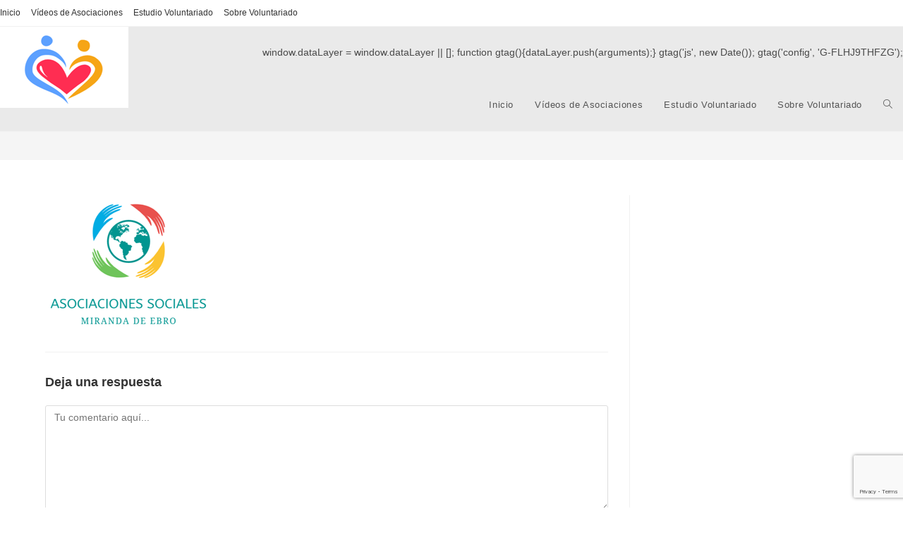

--- FILE ---
content_type: text/html; charset=utf-8
request_url: https://www.google.com/recaptcha/api2/anchor?ar=1&k=6LeHlLskAAAAAHFoIRaatfCIaL-fiRp3xhPcbCIo&co=aHR0cHM6Ly93d3cudm9sdW50YXJpYWRvYXNvY2lhdGl2b21pcmFuZGEub3JnOjQ0Mw..&hl=en&v=PoyoqOPhxBO7pBk68S4YbpHZ&size=invisible&anchor-ms=20000&execute-ms=30000&cb=a612r4hqvjky
body_size: 48982
content:
<!DOCTYPE HTML><html dir="ltr" lang="en"><head><meta http-equiv="Content-Type" content="text/html; charset=UTF-8">
<meta http-equiv="X-UA-Compatible" content="IE=edge">
<title>reCAPTCHA</title>
<style type="text/css">
/* cyrillic-ext */
@font-face {
  font-family: 'Roboto';
  font-style: normal;
  font-weight: 400;
  font-stretch: 100%;
  src: url(//fonts.gstatic.com/s/roboto/v48/KFO7CnqEu92Fr1ME7kSn66aGLdTylUAMa3GUBHMdazTgWw.woff2) format('woff2');
  unicode-range: U+0460-052F, U+1C80-1C8A, U+20B4, U+2DE0-2DFF, U+A640-A69F, U+FE2E-FE2F;
}
/* cyrillic */
@font-face {
  font-family: 'Roboto';
  font-style: normal;
  font-weight: 400;
  font-stretch: 100%;
  src: url(//fonts.gstatic.com/s/roboto/v48/KFO7CnqEu92Fr1ME7kSn66aGLdTylUAMa3iUBHMdazTgWw.woff2) format('woff2');
  unicode-range: U+0301, U+0400-045F, U+0490-0491, U+04B0-04B1, U+2116;
}
/* greek-ext */
@font-face {
  font-family: 'Roboto';
  font-style: normal;
  font-weight: 400;
  font-stretch: 100%;
  src: url(//fonts.gstatic.com/s/roboto/v48/KFO7CnqEu92Fr1ME7kSn66aGLdTylUAMa3CUBHMdazTgWw.woff2) format('woff2');
  unicode-range: U+1F00-1FFF;
}
/* greek */
@font-face {
  font-family: 'Roboto';
  font-style: normal;
  font-weight: 400;
  font-stretch: 100%;
  src: url(//fonts.gstatic.com/s/roboto/v48/KFO7CnqEu92Fr1ME7kSn66aGLdTylUAMa3-UBHMdazTgWw.woff2) format('woff2');
  unicode-range: U+0370-0377, U+037A-037F, U+0384-038A, U+038C, U+038E-03A1, U+03A3-03FF;
}
/* math */
@font-face {
  font-family: 'Roboto';
  font-style: normal;
  font-weight: 400;
  font-stretch: 100%;
  src: url(//fonts.gstatic.com/s/roboto/v48/KFO7CnqEu92Fr1ME7kSn66aGLdTylUAMawCUBHMdazTgWw.woff2) format('woff2');
  unicode-range: U+0302-0303, U+0305, U+0307-0308, U+0310, U+0312, U+0315, U+031A, U+0326-0327, U+032C, U+032F-0330, U+0332-0333, U+0338, U+033A, U+0346, U+034D, U+0391-03A1, U+03A3-03A9, U+03B1-03C9, U+03D1, U+03D5-03D6, U+03F0-03F1, U+03F4-03F5, U+2016-2017, U+2034-2038, U+203C, U+2040, U+2043, U+2047, U+2050, U+2057, U+205F, U+2070-2071, U+2074-208E, U+2090-209C, U+20D0-20DC, U+20E1, U+20E5-20EF, U+2100-2112, U+2114-2115, U+2117-2121, U+2123-214F, U+2190, U+2192, U+2194-21AE, U+21B0-21E5, U+21F1-21F2, U+21F4-2211, U+2213-2214, U+2216-22FF, U+2308-230B, U+2310, U+2319, U+231C-2321, U+2336-237A, U+237C, U+2395, U+239B-23B7, U+23D0, U+23DC-23E1, U+2474-2475, U+25AF, U+25B3, U+25B7, U+25BD, U+25C1, U+25CA, U+25CC, U+25FB, U+266D-266F, U+27C0-27FF, U+2900-2AFF, U+2B0E-2B11, U+2B30-2B4C, U+2BFE, U+3030, U+FF5B, U+FF5D, U+1D400-1D7FF, U+1EE00-1EEFF;
}
/* symbols */
@font-face {
  font-family: 'Roboto';
  font-style: normal;
  font-weight: 400;
  font-stretch: 100%;
  src: url(//fonts.gstatic.com/s/roboto/v48/KFO7CnqEu92Fr1ME7kSn66aGLdTylUAMaxKUBHMdazTgWw.woff2) format('woff2');
  unicode-range: U+0001-000C, U+000E-001F, U+007F-009F, U+20DD-20E0, U+20E2-20E4, U+2150-218F, U+2190, U+2192, U+2194-2199, U+21AF, U+21E6-21F0, U+21F3, U+2218-2219, U+2299, U+22C4-22C6, U+2300-243F, U+2440-244A, U+2460-24FF, U+25A0-27BF, U+2800-28FF, U+2921-2922, U+2981, U+29BF, U+29EB, U+2B00-2BFF, U+4DC0-4DFF, U+FFF9-FFFB, U+10140-1018E, U+10190-1019C, U+101A0, U+101D0-101FD, U+102E0-102FB, U+10E60-10E7E, U+1D2C0-1D2D3, U+1D2E0-1D37F, U+1F000-1F0FF, U+1F100-1F1AD, U+1F1E6-1F1FF, U+1F30D-1F30F, U+1F315, U+1F31C, U+1F31E, U+1F320-1F32C, U+1F336, U+1F378, U+1F37D, U+1F382, U+1F393-1F39F, U+1F3A7-1F3A8, U+1F3AC-1F3AF, U+1F3C2, U+1F3C4-1F3C6, U+1F3CA-1F3CE, U+1F3D4-1F3E0, U+1F3ED, U+1F3F1-1F3F3, U+1F3F5-1F3F7, U+1F408, U+1F415, U+1F41F, U+1F426, U+1F43F, U+1F441-1F442, U+1F444, U+1F446-1F449, U+1F44C-1F44E, U+1F453, U+1F46A, U+1F47D, U+1F4A3, U+1F4B0, U+1F4B3, U+1F4B9, U+1F4BB, U+1F4BF, U+1F4C8-1F4CB, U+1F4D6, U+1F4DA, U+1F4DF, U+1F4E3-1F4E6, U+1F4EA-1F4ED, U+1F4F7, U+1F4F9-1F4FB, U+1F4FD-1F4FE, U+1F503, U+1F507-1F50B, U+1F50D, U+1F512-1F513, U+1F53E-1F54A, U+1F54F-1F5FA, U+1F610, U+1F650-1F67F, U+1F687, U+1F68D, U+1F691, U+1F694, U+1F698, U+1F6AD, U+1F6B2, U+1F6B9-1F6BA, U+1F6BC, U+1F6C6-1F6CF, U+1F6D3-1F6D7, U+1F6E0-1F6EA, U+1F6F0-1F6F3, U+1F6F7-1F6FC, U+1F700-1F7FF, U+1F800-1F80B, U+1F810-1F847, U+1F850-1F859, U+1F860-1F887, U+1F890-1F8AD, U+1F8B0-1F8BB, U+1F8C0-1F8C1, U+1F900-1F90B, U+1F93B, U+1F946, U+1F984, U+1F996, U+1F9E9, U+1FA00-1FA6F, U+1FA70-1FA7C, U+1FA80-1FA89, U+1FA8F-1FAC6, U+1FACE-1FADC, U+1FADF-1FAE9, U+1FAF0-1FAF8, U+1FB00-1FBFF;
}
/* vietnamese */
@font-face {
  font-family: 'Roboto';
  font-style: normal;
  font-weight: 400;
  font-stretch: 100%;
  src: url(//fonts.gstatic.com/s/roboto/v48/KFO7CnqEu92Fr1ME7kSn66aGLdTylUAMa3OUBHMdazTgWw.woff2) format('woff2');
  unicode-range: U+0102-0103, U+0110-0111, U+0128-0129, U+0168-0169, U+01A0-01A1, U+01AF-01B0, U+0300-0301, U+0303-0304, U+0308-0309, U+0323, U+0329, U+1EA0-1EF9, U+20AB;
}
/* latin-ext */
@font-face {
  font-family: 'Roboto';
  font-style: normal;
  font-weight: 400;
  font-stretch: 100%;
  src: url(//fonts.gstatic.com/s/roboto/v48/KFO7CnqEu92Fr1ME7kSn66aGLdTylUAMa3KUBHMdazTgWw.woff2) format('woff2');
  unicode-range: U+0100-02BA, U+02BD-02C5, U+02C7-02CC, U+02CE-02D7, U+02DD-02FF, U+0304, U+0308, U+0329, U+1D00-1DBF, U+1E00-1E9F, U+1EF2-1EFF, U+2020, U+20A0-20AB, U+20AD-20C0, U+2113, U+2C60-2C7F, U+A720-A7FF;
}
/* latin */
@font-face {
  font-family: 'Roboto';
  font-style: normal;
  font-weight: 400;
  font-stretch: 100%;
  src: url(//fonts.gstatic.com/s/roboto/v48/KFO7CnqEu92Fr1ME7kSn66aGLdTylUAMa3yUBHMdazQ.woff2) format('woff2');
  unicode-range: U+0000-00FF, U+0131, U+0152-0153, U+02BB-02BC, U+02C6, U+02DA, U+02DC, U+0304, U+0308, U+0329, U+2000-206F, U+20AC, U+2122, U+2191, U+2193, U+2212, U+2215, U+FEFF, U+FFFD;
}
/* cyrillic-ext */
@font-face {
  font-family: 'Roboto';
  font-style: normal;
  font-weight: 500;
  font-stretch: 100%;
  src: url(//fonts.gstatic.com/s/roboto/v48/KFO7CnqEu92Fr1ME7kSn66aGLdTylUAMa3GUBHMdazTgWw.woff2) format('woff2');
  unicode-range: U+0460-052F, U+1C80-1C8A, U+20B4, U+2DE0-2DFF, U+A640-A69F, U+FE2E-FE2F;
}
/* cyrillic */
@font-face {
  font-family: 'Roboto';
  font-style: normal;
  font-weight: 500;
  font-stretch: 100%;
  src: url(//fonts.gstatic.com/s/roboto/v48/KFO7CnqEu92Fr1ME7kSn66aGLdTylUAMa3iUBHMdazTgWw.woff2) format('woff2');
  unicode-range: U+0301, U+0400-045F, U+0490-0491, U+04B0-04B1, U+2116;
}
/* greek-ext */
@font-face {
  font-family: 'Roboto';
  font-style: normal;
  font-weight: 500;
  font-stretch: 100%;
  src: url(//fonts.gstatic.com/s/roboto/v48/KFO7CnqEu92Fr1ME7kSn66aGLdTylUAMa3CUBHMdazTgWw.woff2) format('woff2');
  unicode-range: U+1F00-1FFF;
}
/* greek */
@font-face {
  font-family: 'Roboto';
  font-style: normal;
  font-weight: 500;
  font-stretch: 100%;
  src: url(//fonts.gstatic.com/s/roboto/v48/KFO7CnqEu92Fr1ME7kSn66aGLdTylUAMa3-UBHMdazTgWw.woff2) format('woff2');
  unicode-range: U+0370-0377, U+037A-037F, U+0384-038A, U+038C, U+038E-03A1, U+03A3-03FF;
}
/* math */
@font-face {
  font-family: 'Roboto';
  font-style: normal;
  font-weight: 500;
  font-stretch: 100%;
  src: url(//fonts.gstatic.com/s/roboto/v48/KFO7CnqEu92Fr1ME7kSn66aGLdTylUAMawCUBHMdazTgWw.woff2) format('woff2');
  unicode-range: U+0302-0303, U+0305, U+0307-0308, U+0310, U+0312, U+0315, U+031A, U+0326-0327, U+032C, U+032F-0330, U+0332-0333, U+0338, U+033A, U+0346, U+034D, U+0391-03A1, U+03A3-03A9, U+03B1-03C9, U+03D1, U+03D5-03D6, U+03F0-03F1, U+03F4-03F5, U+2016-2017, U+2034-2038, U+203C, U+2040, U+2043, U+2047, U+2050, U+2057, U+205F, U+2070-2071, U+2074-208E, U+2090-209C, U+20D0-20DC, U+20E1, U+20E5-20EF, U+2100-2112, U+2114-2115, U+2117-2121, U+2123-214F, U+2190, U+2192, U+2194-21AE, U+21B0-21E5, U+21F1-21F2, U+21F4-2211, U+2213-2214, U+2216-22FF, U+2308-230B, U+2310, U+2319, U+231C-2321, U+2336-237A, U+237C, U+2395, U+239B-23B7, U+23D0, U+23DC-23E1, U+2474-2475, U+25AF, U+25B3, U+25B7, U+25BD, U+25C1, U+25CA, U+25CC, U+25FB, U+266D-266F, U+27C0-27FF, U+2900-2AFF, U+2B0E-2B11, U+2B30-2B4C, U+2BFE, U+3030, U+FF5B, U+FF5D, U+1D400-1D7FF, U+1EE00-1EEFF;
}
/* symbols */
@font-face {
  font-family: 'Roboto';
  font-style: normal;
  font-weight: 500;
  font-stretch: 100%;
  src: url(//fonts.gstatic.com/s/roboto/v48/KFO7CnqEu92Fr1ME7kSn66aGLdTylUAMaxKUBHMdazTgWw.woff2) format('woff2');
  unicode-range: U+0001-000C, U+000E-001F, U+007F-009F, U+20DD-20E0, U+20E2-20E4, U+2150-218F, U+2190, U+2192, U+2194-2199, U+21AF, U+21E6-21F0, U+21F3, U+2218-2219, U+2299, U+22C4-22C6, U+2300-243F, U+2440-244A, U+2460-24FF, U+25A0-27BF, U+2800-28FF, U+2921-2922, U+2981, U+29BF, U+29EB, U+2B00-2BFF, U+4DC0-4DFF, U+FFF9-FFFB, U+10140-1018E, U+10190-1019C, U+101A0, U+101D0-101FD, U+102E0-102FB, U+10E60-10E7E, U+1D2C0-1D2D3, U+1D2E0-1D37F, U+1F000-1F0FF, U+1F100-1F1AD, U+1F1E6-1F1FF, U+1F30D-1F30F, U+1F315, U+1F31C, U+1F31E, U+1F320-1F32C, U+1F336, U+1F378, U+1F37D, U+1F382, U+1F393-1F39F, U+1F3A7-1F3A8, U+1F3AC-1F3AF, U+1F3C2, U+1F3C4-1F3C6, U+1F3CA-1F3CE, U+1F3D4-1F3E0, U+1F3ED, U+1F3F1-1F3F3, U+1F3F5-1F3F7, U+1F408, U+1F415, U+1F41F, U+1F426, U+1F43F, U+1F441-1F442, U+1F444, U+1F446-1F449, U+1F44C-1F44E, U+1F453, U+1F46A, U+1F47D, U+1F4A3, U+1F4B0, U+1F4B3, U+1F4B9, U+1F4BB, U+1F4BF, U+1F4C8-1F4CB, U+1F4D6, U+1F4DA, U+1F4DF, U+1F4E3-1F4E6, U+1F4EA-1F4ED, U+1F4F7, U+1F4F9-1F4FB, U+1F4FD-1F4FE, U+1F503, U+1F507-1F50B, U+1F50D, U+1F512-1F513, U+1F53E-1F54A, U+1F54F-1F5FA, U+1F610, U+1F650-1F67F, U+1F687, U+1F68D, U+1F691, U+1F694, U+1F698, U+1F6AD, U+1F6B2, U+1F6B9-1F6BA, U+1F6BC, U+1F6C6-1F6CF, U+1F6D3-1F6D7, U+1F6E0-1F6EA, U+1F6F0-1F6F3, U+1F6F7-1F6FC, U+1F700-1F7FF, U+1F800-1F80B, U+1F810-1F847, U+1F850-1F859, U+1F860-1F887, U+1F890-1F8AD, U+1F8B0-1F8BB, U+1F8C0-1F8C1, U+1F900-1F90B, U+1F93B, U+1F946, U+1F984, U+1F996, U+1F9E9, U+1FA00-1FA6F, U+1FA70-1FA7C, U+1FA80-1FA89, U+1FA8F-1FAC6, U+1FACE-1FADC, U+1FADF-1FAE9, U+1FAF0-1FAF8, U+1FB00-1FBFF;
}
/* vietnamese */
@font-face {
  font-family: 'Roboto';
  font-style: normal;
  font-weight: 500;
  font-stretch: 100%;
  src: url(//fonts.gstatic.com/s/roboto/v48/KFO7CnqEu92Fr1ME7kSn66aGLdTylUAMa3OUBHMdazTgWw.woff2) format('woff2');
  unicode-range: U+0102-0103, U+0110-0111, U+0128-0129, U+0168-0169, U+01A0-01A1, U+01AF-01B0, U+0300-0301, U+0303-0304, U+0308-0309, U+0323, U+0329, U+1EA0-1EF9, U+20AB;
}
/* latin-ext */
@font-face {
  font-family: 'Roboto';
  font-style: normal;
  font-weight: 500;
  font-stretch: 100%;
  src: url(//fonts.gstatic.com/s/roboto/v48/KFO7CnqEu92Fr1ME7kSn66aGLdTylUAMa3KUBHMdazTgWw.woff2) format('woff2');
  unicode-range: U+0100-02BA, U+02BD-02C5, U+02C7-02CC, U+02CE-02D7, U+02DD-02FF, U+0304, U+0308, U+0329, U+1D00-1DBF, U+1E00-1E9F, U+1EF2-1EFF, U+2020, U+20A0-20AB, U+20AD-20C0, U+2113, U+2C60-2C7F, U+A720-A7FF;
}
/* latin */
@font-face {
  font-family: 'Roboto';
  font-style: normal;
  font-weight: 500;
  font-stretch: 100%;
  src: url(//fonts.gstatic.com/s/roboto/v48/KFO7CnqEu92Fr1ME7kSn66aGLdTylUAMa3yUBHMdazQ.woff2) format('woff2');
  unicode-range: U+0000-00FF, U+0131, U+0152-0153, U+02BB-02BC, U+02C6, U+02DA, U+02DC, U+0304, U+0308, U+0329, U+2000-206F, U+20AC, U+2122, U+2191, U+2193, U+2212, U+2215, U+FEFF, U+FFFD;
}
/* cyrillic-ext */
@font-face {
  font-family: 'Roboto';
  font-style: normal;
  font-weight: 900;
  font-stretch: 100%;
  src: url(//fonts.gstatic.com/s/roboto/v48/KFO7CnqEu92Fr1ME7kSn66aGLdTylUAMa3GUBHMdazTgWw.woff2) format('woff2');
  unicode-range: U+0460-052F, U+1C80-1C8A, U+20B4, U+2DE0-2DFF, U+A640-A69F, U+FE2E-FE2F;
}
/* cyrillic */
@font-face {
  font-family: 'Roboto';
  font-style: normal;
  font-weight: 900;
  font-stretch: 100%;
  src: url(//fonts.gstatic.com/s/roboto/v48/KFO7CnqEu92Fr1ME7kSn66aGLdTylUAMa3iUBHMdazTgWw.woff2) format('woff2');
  unicode-range: U+0301, U+0400-045F, U+0490-0491, U+04B0-04B1, U+2116;
}
/* greek-ext */
@font-face {
  font-family: 'Roboto';
  font-style: normal;
  font-weight: 900;
  font-stretch: 100%;
  src: url(//fonts.gstatic.com/s/roboto/v48/KFO7CnqEu92Fr1ME7kSn66aGLdTylUAMa3CUBHMdazTgWw.woff2) format('woff2');
  unicode-range: U+1F00-1FFF;
}
/* greek */
@font-face {
  font-family: 'Roboto';
  font-style: normal;
  font-weight: 900;
  font-stretch: 100%;
  src: url(//fonts.gstatic.com/s/roboto/v48/KFO7CnqEu92Fr1ME7kSn66aGLdTylUAMa3-UBHMdazTgWw.woff2) format('woff2');
  unicode-range: U+0370-0377, U+037A-037F, U+0384-038A, U+038C, U+038E-03A1, U+03A3-03FF;
}
/* math */
@font-face {
  font-family: 'Roboto';
  font-style: normal;
  font-weight: 900;
  font-stretch: 100%;
  src: url(//fonts.gstatic.com/s/roboto/v48/KFO7CnqEu92Fr1ME7kSn66aGLdTylUAMawCUBHMdazTgWw.woff2) format('woff2');
  unicode-range: U+0302-0303, U+0305, U+0307-0308, U+0310, U+0312, U+0315, U+031A, U+0326-0327, U+032C, U+032F-0330, U+0332-0333, U+0338, U+033A, U+0346, U+034D, U+0391-03A1, U+03A3-03A9, U+03B1-03C9, U+03D1, U+03D5-03D6, U+03F0-03F1, U+03F4-03F5, U+2016-2017, U+2034-2038, U+203C, U+2040, U+2043, U+2047, U+2050, U+2057, U+205F, U+2070-2071, U+2074-208E, U+2090-209C, U+20D0-20DC, U+20E1, U+20E5-20EF, U+2100-2112, U+2114-2115, U+2117-2121, U+2123-214F, U+2190, U+2192, U+2194-21AE, U+21B0-21E5, U+21F1-21F2, U+21F4-2211, U+2213-2214, U+2216-22FF, U+2308-230B, U+2310, U+2319, U+231C-2321, U+2336-237A, U+237C, U+2395, U+239B-23B7, U+23D0, U+23DC-23E1, U+2474-2475, U+25AF, U+25B3, U+25B7, U+25BD, U+25C1, U+25CA, U+25CC, U+25FB, U+266D-266F, U+27C0-27FF, U+2900-2AFF, U+2B0E-2B11, U+2B30-2B4C, U+2BFE, U+3030, U+FF5B, U+FF5D, U+1D400-1D7FF, U+1EE00-1EEFF;
}
/* symbols */
@font-face {
  font-family: 'Roboto';
  font-style: normal;
  font-weight: 900;
  font-stretch: 100%;
  src: url(//fonts.gstatic.com/s/roboto/v48/KFO7CnqEu92Fr1ME7kSn66aGLdTylUAMaxKUBHMdazTgWw.woff2) format('woff2');
  unicode-range: U+0001-000C, U+000E-001F, U+007F-009F, U+20DD-20E0, U+20E2-20E4, U+2150-218F, U+2190, U+2192, U+2194-2199, U+21AF, U+21E6-21F0, U+21F3, U+2218-2219, U+2299, U+22C4-22C6, U+2300-243F, U+2440-244A, U+2460-24FF, U+25A0-27BF, U+2800-28FF, U+2921-2922, U+2981, U+29BF, U+29EB, U+2B00-2BFF, U+4DC0-4DFF, U+FFF9-FFFB, U+10140-1018E, U+10190-1019C, U+101A0, U+101D0-101FD, U+102E0-102FB, U+10E60-10E7E, U+1D2C0-1D2D3, U+1D2E0-1D37F, U+1F000-1F0FF, U+1F100-1F1AD, U+1F1E6-1F1FF, U+1F30D-1F30F, U+1F315, U+1F31C, U+1F31E, U+1F320-1F32C, U+1F336, U+1F378, U+1F37D, U+1F382, U+1F393-1F39F, U+1F3A7-1F3A8, U+1F3AC-1F3AF, U+1F3C2, U+1F3C4-1F3C6, U+1F3CA-1F3CE, U+1F3D4-1F3E0, U+1F3ED, U+1F3F1-1F3F3, U+1F3F5-1F3F7, U+1F408, U+1F415, U+1F41F, U+1F426, U+1F43F, U+1F441-1F442, U+1F444, U+1F446-1F449, U+1F44C-1F44E, U+1F453, U+1F46A, U+1F47D, U+1F4A3, U+1F4B0, U+1F4B3, U+1F4B9, U+1F4BB, U+1F4BF, U+1F4C8-1F4CB, U+1F4D6, U+1F4DA, U+1F4DF, U+1F4E3-1F4E6, U+1F4EA-1F4ED, U+1F4F7, U+1F4F9-1F4FB, U+1F4FD-1F4FE, U+1F503, U+1F507-1F50B, U+1F50D, U+1F512-1F513, U+1F53E-1F54A, U+1F54F-1F5FA, U+1F610, U+1F650-1F67F, U+1F687, U+1F68D, U+1F691, U+1F694, U+1F698, U+1F6AD, U+1F6B2, U+1F6B9-1F6BA, U+1F6BC, U+1F6C6-1F6CF, U+1F6D3-1F6D7, U+1F6E0-1F6EA, U+1F6F0-1F6F3, U+1F6F7-1F6FC, U+1F700-1F7FF, U+1F800-1F80B, U+1F810-1F847, U+1F850-1F859, U+1F860-1F887, U+1F890-1F8AD, U+1F8B0-1F8BB, U+1F8C0-1F8C1, U+1F900-1F90B, U+1F93B, U+1F946, U+1F984, U+1F996, U+1F9E9, U+1FA00-1FA6F, U+1FA70-1FA7C, U+1FA80-1FA89, U+1FA8F-1FAC6, U+1FACE-1FADC, U+1FADF-1FAE9, U+1FAF0-1FAF8, U+1FB00-1FBFF;
}
/* vietnamese */
@font-face {
  font-family: 'Roboto';
  font-style: normal;
  font-weight: 900;
  font-stretch: 100%;
  src: url(//fonts.gstatic.com/s/roboto/v48/KFO7CnqEu92Fr1ME7kSn66aGLdTylUAMa3OUBHMdazTgWw.woff2) format('woff2');
  unicode-range: U+0102-0103, U+0110-0111, U+0128-0129, U+0168-0169, U+01A0-01A1, U+01AF-01B0, U+0300-0301, U+0303-0304, U+0308-0309, U+0323, U+0329, U+1EA0-1EF9, U+20AB;
}
/* latin-ext */
@font-face {
  font-family: 'Roboto';
  font-style: normal;
  font-weight: 900;
  font-stretch: 100%;
  src: url(//fonts.gstatic.com/s/roboto/v48/KFO7CnqEu92Fr1ME7kSn66aGLdTylUAMa3KUBHMdazTgWw.woff2) format('woff2');
  unicode-range: U+0100-02BA, U+02BD-02C5, U+02C7-02CC, U+02CE-02D7, U+02DD-02FF, U+0304, U+0308, U+0329, U+1D00-1DBF, U+1E00-1E9F, U+1EF2-1EFF, U+2020, U+20A0-20AB, U+20AD-20C0, U+2113, U+2C60-2C7F, U+A720-A7FF;
}
/* latin */
@font-face {
  font-family: 'Roboto';
  font-style: normal;
  font-weight: 900;
  font-stretch: 100%;
  src: url(//fonts.gstatic.com/s/roboto/v48/KFO7CnqEu92Fr1ME7kSn66aGLdTylUAMa3yUBHMdazQ.woff2) format('woff2');
  unicode-range: U+0000-00FF, U+0131, U+0152-0153, U+02BB-02BC, U+02C6, U+02DA, U+02DC, U+0304, U+0308, U+0329, U+2000-206F, U+20AC, U+2122, U+2191, U+2193, U+2212, U+2215, U+FEFF, U+FFFD;
}

</style>
<link rel="stylesheet" type="text/css" href="https://www.gstatic.com/recaptcha/releases/PoyoqOPhxBO7pBk68S4YbpHZ/styles__ltr.css">
<script nonce="UW69g7d1bbs2BtDYSuSVjg" type="text/javascript">window['__recaptcha_api'] = 'https://www.google.com/recaptcha/api2/';</script>
<script type="text/javascript" src="https://www.gstatic.com/recaptcha/releases/PoyoqOPhxBO7pBk68S4YbpHZ/recaptcha__en.js" nonce="UW69g7d1bbs2BtDYSuSVjg">
      
    </script></head>
<body><div id="rc-anchor-alert" class="rc-anchor-alert"></div>
<input type="hidden" id="recaptcha-token" value="[base64]">
<script type="text/javascript" nonce="UW69g7d1bbs2BtDYSuSVjg">
      recaptcha.anchor.Main.init("[\x22ainput\x22,[\x22bgdata\x22,\x22\x22,\[base64]/[base64]/[base64]/[base64]/[base64]/UltsKytdPUU6KEU8MjA0OD9SW2wrK109RT4+NnwxOTI6KChFJjY0NTEyKT09NTUyOTYmJk0rMTxjLmxlbmd0aCYmKGMuY2hhckNvZGVBdChNKzEpJjY0NTEyKT09NTYzMjA/[base64]/[base64]/[base64]/[base64]/[base64]/[base64]/[base64]\x22,\[base64]\\u003d\\u003d\x22,\x22w4HDlcOQw4tQHBfCqTTDhyNtw4UJSm7CoWzCo8K1w7FuGFYiw43CrcKnw43CvsKeHhw8w5oFwqR1HzFrZcKYWCHDmcO1w7/CmcK4woLDgsOjwrTCpTvCqcOGCiLCkiIJFkZ9wr/DhcO4MsKYCMKcFX/DoMK9w5ERSMKQNHt7aMKMUcK3bQDCmWDDvcOpwpXDjcO/U8OEwo7DlMKkw67Dl3I3w6INw7UqI34KVhpJwpjDoWDCkFzCrhLDrA/DhXnDvAjDo8OOw5IlP1bCkWRzGMO2wqkjwpLDucKBwqwhw6sZDcOcMcK8woBZCsKVwpDCp8K5w6Bxw4F6w5EswoZBEMOhwoJELB/Cs1cAw4rDtAzCpMOhwpU6L0vCvDZ4wp96wrMuKMORYMOAwq87w5Z3w4tKwo5xRVLDpA/Crz/DrGV8w5HDucKMacOGw53DrcKRwqLDvsKzwrjDtcK4w7XDi8OYHU1qa0ZNwrDCjhpfXMKdMMOZBsKDwpE2wrbDvSxZwoUSwo1pwrpwaUsBw4gCXkwvFMKXNcOkMk4tw7/[base64]/DjE3Cu3rCqMO0SzdaSS8Tw5HDhV1qFsK5woBUwrUJwo/DnkrDrcOsI8K4V8KVK8O5wrE9wognZHsWD0RlwpEpw4QBw7M2agHDgcKPccO5w5hXwrHCicK1w6HCpHxEwqnCg8KjKMKWwo/CvcK/KXXCi1DDlcKawqHDvsKZc8OLESzCpcK9wo7DpQLChcO/FDrCoMKbeVcmw6EIw6nDl2DDkGjDjsK8w7AkGVLDllHDrcKtXcOOS8OlasOnfCDDvWxywpJ/W8OcFDpRYgRLworCgsKWIFHDn8Ouw67DksOUVVMBRTrDhMOsWMOReQsaCnhAwofCiCR0w7TDqsO/FRY4w7HCj8KzwqxOw5EZw4fCjER3w6IlBipGw4nDq8KZwoXCo1/DhR9lSsKlKMOcwo7DtsOjw4QtAXVFXh8dRMODV8KCAsOCFFTCrcKyecK2I8K0wobDkxTCsh4/UlMgw57DlsOzCwDCqMKIME7CvsK9UwnDpjLDgX/DuDrCosKqw40gw7rCnXxnbm/DvMOoYsKvwoBeak/Cu8KqCjciwoE6KTEwCkkIw73CosOswrRtwpjClcO8NcObDMKFKDPDn8K8CMOdF8OZw7pgVi/[base64]/[base64]/DpsOiClxJwr/[base64]/[base64]/M2I0A8O0w5/DpRLCvE1AcTzDjMOSUsOkwq/Dj8Kkw6LCjsKXw6jCvCphwq1zLcKOG8O0w7fCiEQbwokeYMKBAcO/w7vDrcO/wqhbMsKpwo4SEsK5fCMew5HCscOFwo/DjBMDdghZCcKCw5/DhDAAwqACbcOIw7hmSsKXwqrColxIwq8lwoBFwoEYwqnComLCjsKaAljCrRrDmcKCNB/[base64]/[base64]/[base64]/[base64]/[base64]/[base64]/DmEpGwpzDuMK0UCvCkjlsHxzCkMKqTcKPw4bClcOkwrwKDEvDucKLwpnCl8K6JsK8dF3DqCxpw6kxwo/CgcK9w5nCssOXa8Onw5BLwpt6wo7CmsKHOHRVYSgEwqZ9w54jw7XCpsKAw4jDqgDDpzHDpsKXEgrCmsKAQ8OoQsKfXcKwQQPDvsOmwq4xwpnCoUUwAAPCscOTw6VpfcKidVfCpxLDqy5pwronVS4Sw6k/[base64]/[base64]/[base64]/DviHDoDDDszJiw7ZUOMOBwpDDkRJGwrA+woI2ZsO+wqIwBTTDqGLCicK0woEFHMKfw7gaw5tfwqdmw4d5wp4qw4vCn8OLVlLDkX4kw64qwrDCvH3DqX4hw7ZMwqFrwq89woDDoTwVWMK2fcOTwr/CvsO2w4VcwqHCv8OFwqbDuD0Hw6A1w73DjwzCtFfDrl7CqnLCr8Oqw7PDg8O9b30Wwrl+w7rDs0/CjMKowqXCiBpffVTDosOlY3gAAsOcfgQRw5rDvj7ClcKcNXXCvcK9CsOWw4nCtsOAw4nDjMKbwoTCikRZw78hOcKww6w0w6pIwqjCgRbDrMOocD3Ci8OudnXDisKUfWAiI8OXVsK2wrnCrMOxw5DDpkAOcEPDr8K6wp06wpXDnkLCtsKxw6jCpsO4wqcuwrzDisKNXT/DsQVeERHDrykfw7JUIU/DnxPCpMKWQxzDocKLwqQKNgZ3GsOMN8Kxw7bDl8KNwoPCvVEfYhbCjcK6D8KPwo5/S0bCjcKHwo/Ds0ICdCrCuMOcbsK/wo/DlwFewqlkwq7CucOqMMOYwp/[base64]/wrrDicKVUMOkwpfDmWM6IjTCtyvDpxJTH8Kuw4XDqwzDh34yMMOFwplvw7lGRzvCsnM6UMK4wqXCi8Omw59oXsKzKMKgw7okwokNwq/Ck8KewrICWm/CuMKnwo4uwpocLcODccKPw5TDoBACb8KEKcO0w63DmsO9EiFIw6PChwfDqwXCuBYgOEssVDrDrcOvXSQ8wpfDqmnCgX7CkMKewr7DjMK2UWHCjwfCuC5hUFfCoUHDnjbCk8O0UzPDk8Ktw7jDnVF0w4d5w4bCllDCucK3AMO0w7DDv8O8wq/[base64]/DpUnDpcO7w4crwot/ScKfT8Olwr9qw4Y5wrrChQnDmMKVbhNmw4PCsUvCpXDDlUfDnAjCqRfCucOsw7YESMO2DmUUCMKeccKDHSh4NyHCiCDCrMOBwofCuSBpw69rTSYWw7A6wogPwq7CmmrCu1dnw6VdcHPCqsOKw4zDgMKja2QAZ8OIFEc7w582SMKiWcObUsKNwp5Uwp/[base64]/DsRs8U38BXFvCg8OvecKwehkWw7Rmd8OuwqUlScOzw6I5w6jDlU8DRcObMXFwM8OqRULCsF3Cm8OMQwrDuTolwr5RUhEmw63DjSnCkEtJDWAow6zCgBdow64gw4tfwq5FEsK5w63DtGnDlcOIw6fDg8OCw7JsHMO1wpkpw5YuwqwfU8OsJsOUw4DDocKvw7/DgWXDvcKmw6fDgsOhwr1+ZEAvwpnCuXnDmsKHU1p2XsOzVRBAw4vDrsONw7XDlRpxwpgAw7xgw4bDp8K/NXgsw5/DkMODYsObw4FmCzXDp8OBByo1w4BXbMKfwr/DjRHCjGvCu8KbGXPDi8Kmw5rDqcO/aE/CucOlw7c9S1vCrMKVwpJBwrrCjmF9T3/[base64]/w47Ctx7CicOKAsOKT8O3wrrCnjAmRFBNSmzCrUfDnCbDsBfDjFcvTzE8ZsKhCTzDgE3DmXHCrsKzw4LCt8OmFMO/w6MdOMOaa8OQw4zCpDvCuQpfYcOawoUqX2JLXz08NsKYHTfDh8OuwoQ/w6Bpw6dkHC3CmDzCscOcwo/DqmI+w6fCrHBDw4/DqhzCkS4jCDjDlMKGw7fCs8KmwoBfw7DDiCDCgsOkw6/DqEzCgwDCm8OsXg5dLsOGwp8bwofDj0BUw7FVwqpsFcOlw6kVYXHCmcK2wqU2w74yQ8OdTMKewoVsw6Q5wo97wrHCiBjDisKSR3DDlCl0wqfDt8Otw4lbVBfDpcKCwrpSwpNwQSPCgDJ0w4TCsmkAwqo5w43CvwnDrMKpfgd/[base64]/DrMOQL8OOwoNUfSXCkmnCh8KxfQMZwogdDMOjdADDk8KoWzRbw47Dk8K5K1AhccKLw4FlJ1IhH8KETg3Clw7DsWlZW2PCvQIqw6guwpEHNEEIU0jCkcO0woVMNcO/[base64]/CusKJwpvDjXbDgcOWRsOWYcOZDGtYwo42Q0law5VPwrvCkcOHw4VWQXbDkcOfwrnCqkTDp8OHwqxuZsOewo9wWMOjaSLChTZEwqpwQ0PDvSjCrgTCtsORPsKGDCzDvcOgwrDDoFNZw4PCs8OhwqDCpMO1d8KQJX9/PsKJw4Y/LBjCu1nCkX/Ct8ONFUB8wrV0fjlNW8KgwpfCksKjZVLCuzQyAgAOJX3DuVMNLhrDr1PDuj59BGfCm8KCwqPDuMKowqLCi3c8w7/Cp8OewrcjGMOcdcKtw6Y4w7JVw6XDqcOzwqZ0HXtfUcKzdhATwqRRwr9qJAl5cFTCkkHCp8Kvwp5VNj89wrDChsOlw7gDw5TCnsOYwo0WScOYRyfDrSBfCXfDnVTDpsO9woU/wrpeDTluwr/[base64]/DtQnDuMOTG8OWw5lmwqoOwrnDpsO0w47Dn2PCr8K/OsKpwq7Dj8KOaMKUwrwpw6UNwrVHPsKRwqpZwpoDanbCjU7DsMOQVcOww6HDr1HCnjB0W0/Di8Osw53DmsOWw6zCv8OQwoLDrDrCpUA+wpF9w73DkcKuw73DncOVwo3ChAHDmcKedXZMMg58w4bDqWrClMK8b8O+IcOlw53CmMOYJ8K9w4vCsU3DncO4QcOSIAnDmH8Ywrlbwp9nYcOGwovClTEjwqB/GW1swrbCsk7DtcKTHsOPw4XDqmAMWCfCgxpbbXDDjn5Qw584RsOvwqxrbMKxw5A3w6AwB8KUBcKsw6fDlsKhwpMRDmrDgBvCt1o7H3Y/w4U2wqDCqsKDw6czVcO6w7XCnjvChg/DpFPCt8KdwqFOwovDncOvTsKcb8Kpw68NwpgRDhPDlsOVwrfCpsKhNVrCusKVwrPDoGoOw5E7wq4RwoFQC31Gw4TDgcKvXhJlw51/dC4aDsKRcsO7woU9WU/Dn8OFVHvCjGYXC8OfLXDCi8OBWsK/[base64]/Cr3zCmUdOwojCicONw4hnw7k/JcKGW8Kaw7LCtBTCp2LDkVPDo8KXW8OtTcKmOMKOEsObw5ZZw7nChcKww47ChcOgw53DlsO9Qj8Nw4xgbMKhWwrChcK5TXTCpnsTWMOkJsK6X8O6wp9rw7hWw4wBw4o2EQIlKBbCv34Qw4HCu8KqegvDngHDjcOCwpVnwpnDuHbDsMOTT8KHPAQSWsOMTcKYDj/DrDrDr1hRfsKPw7zDk8KIwqnDiAHCqMKlw5PDo13CjgJMw7Z3w7cKwoRqw7TCvsK9w4DDhsKUwpUqXWA2CX7DocOcwrYbCcKNVnlUw5gzw4jCocOywqACwogGwpnCgMKiw6/CmcKAwpY8JA7CuxXCvkJrw6UJw5o4w63Dq0c2wqhbSMK6dsOowqPCv1QNXsK5JsOKwptmw7dow7sLw7/DplMbwo9WMSNnMsOqZcKBwrLDkWIcesOxIC10HGZfMy8nw7zCgsKfw7Z2w4tqSxU/H8Ktw7FFw7EbwqTCl1dDw67ChzIewobCtGwpIy0ZbRheOyNuw50JWcK9Y8KNEAzDhGLCm8Ksw5MlV3fDuEJ8wq3CisKCwpjDk8Kmw4fDqMKDw60Twq7CvAjCvcKAcsOpwrl2w5hjw61zKsO5SxLCplZ8wp/CisOcSQDCvD5kw6MJAMOZwrbDi3fCo8OfTCrDosOnbW7DhsKyJxfClCPCuk0ncMKXw6ECw6vDkgDCm8KwworDlsKtR8OmwplDwq/Dr8O6wph3w5zCoMKHNMOOwpcqBMOSRA4nwqDClMKow7wrLFzCuR3Cl3JFcil0w6fCo8OOwrnCqMKKacKHw7vDhG45a8K6wpFew5/CmcKoeUzDvMKRw7vDmHYMwrbDmWlcwpJme8KZw7t+WcO7asOJH8O4FMKXw7HDjwjDrsOhFkNNHlLCrcOqdMKjKGE1fxYgw7ZywpEyKMOpw4dhNTtyYsOhe8O7wq7DgQHDjsKOwpnCtT/Dkw/DiMKpH8OIwq5Fd8Kqf8KWMU3CkcOywpvDqUkDwr7DqMKpVDjDp8KUwqPCsyzDl8KNS2oCw41oAMO5w5c8w4nDkmjDg3c8XMOiw4AFGMK1bWbDtCpBw4fCicO4PsKrwrbCsmzDkcOJBhzCoy/DksODMcODAcK7wq/[base64]/[base64]/[base64]/UMKZcC7DkMKMwqxmfHo2SMOMN1JuwpDCtsKiRcK2J8Kxw6fCvsOVGsK4ZMKcw4PCrsOxw6lLw5DCg1hyZUR/[base64]/w6/CpsKFw6kXwqnCjVrDryRqKjcAw6EAwq/Dhm7CmRbDgzxfZhIuesOLQ8OIwo3DlWzCtCvCkMK7dAAUKMKpRBliwpQ9XzJ5wpk1wpfDu8Kmw4vDuMOXdQRUw4/CrMOww7dBL8KLO13CiMOKwosCwqIiZgHDsMOAfyJ2IivDjA/Col0pw4g2w5lFIsOxw58jfsOzwooGVsOXwpcSCl4wDyBEw53CsiAZWVrCqkBXXMOPXXIcL3gOXU5hZcK0w6bCqMOZw4lIw7BZMMKaIMKPwoYFwpPDmcOcHCkCKxfDqMOrw4Jaa8O+wqnCqBBLwpTDlxXDlcO1JsKEwr9/EGdoGAdNw4pKPgTCjsKUJ8K3K8KxbMKgw6/DtcOWewtIFEPDvcOpcSjDmWTDkSRFw6FvGcO7wqN1w7zDpUpDw7fDiMKQwohlYsKfwofCvgzDt8Kdw4ITHwgLw6PCgMOOwqPDqRotDjokESnDtMKuwqvCgcOUwqV4w4Rvw5rDg8OPw5dsSXjDrzjDpHcMVw7DlcO7DMKQRBFvw7PCkRUefg/CkMKGwrMgV8OfMgJSB2Zrw68/wobCk8KVw4vCsR5TwpDDsMOMw5zClywCbBRqw6XDplRAwo8lE8K2XsOvehh5w6PDiMOlUxdeOQbCosO+XA3Cs8OCVjJ3JjUsw5lpD1vDrcKjcsKNwqRZwp/Dk8KEfEPCpnxIdC5RJMKYw6LDjATCu8OOw4MJY0tgwodEAMKTZsOcwopvW1sVacKjwrEkHVdROA3CoDzDuMOMI8KUw5kEw6VbSsOyw7cyIsOOwogtMR/DrsOic8Ogw4LDkMOCwoLCkB/CrMOSwpVbHsOaEsOycRjCjRbCusKYE2zDkMOZZMKYOxvDrsKJPEQBw7XClMOMLMO2AmrCgA3DrsKCwprCgU88V1Ibw6pfwr8Wwo/DoGLDmsONwpTDkxFRGhEvw4xYDDFldjbCrsO9DsKYAX1zMjDDrcKRGFTCoMKaTWHCucOWeMOqwp05wog0VQnChMKGwrPCssOkwr/Dv8OGw4LCkMOCwp3CvMO5S8OCcSnDnXfDisOOR8K8w68ofxJiIQDDgRYRVmHCrD08w44jYlRlN8KAwpnDq8OTwrPCpnDDq0TCnndQZ8OKdMKWwr1UeE/Ch1JTw6hYwoTCih9TwqHCrADDoX8naRfDoQXDvwFlw5QNbMK1P8KuGUPDvsOnwoPCmcKkwoHDqMOIC8KTa8OBwqVGwpLDgsKUwqIFwrnCqMKxLmbCpzkSwo/DuSLCmkHCqsKSwp8ewqTDpWrCvkFoIcO1w6vCusO8HgzCusODwr1Bw5rCihXCv8O2SsOywqTDrMKqwrc/[base64]/CjsKVw7bDq8KFw5UcKAXDiyMhw5EVTcOnwrfCnETDk8KUwrpTw4PChMO3YDHCocO0w4rDq3QOKkfCssOiwpRZDkNoSsOewpHCmMKSJyIrwpvCtsK6wrvCvsKdw5kCXcOFO8Oow7siwq/DrnJwFgFjGcK4G13CucKIbVRowrDCocKbw5t4HTPClCXCn8ObLMOJeSfCrkocw7gKTCPDisOsA8KxAWAgbcKRAzJjwop2woTClMOXfU/Cr15vw43DlMOhwoUAwqnCrcOQwr7Dr2HDvzphwpPCocOnwoRHDHpDw5lDw515w5/Do3ZHUX7Ck3jDsTl2OiQMJMO4Z2oIwphAfFp7Tz3CjXh6wozDkcK6w60rGy7DkEk9w70Jw6/Csi9KZsKZdhVew65xIMO/w5dSw6PCtkY5wozDrsOfeDDDrhzDoEhswpV5LMKnw5g/wonCscOxworCiAJHJcK8a8O2OQHCmQvCrMKpwoM4c8Oxw45oQ8O/w5lZwpVoLcKNAUDDn1bCgMKUHDYLw7AdBGrCuT5pwp7CucOMQMKMaMOzIcKYw67Ck8OUwoN5w7VqTSjDnU90YkJLwrlCe8K7wokuwpHDjls3O8OXGQ9GQcOTwqbDsS5swr1ELnHDgTLClyjDsVTCocKITMOnw7UhGD92w7xHw7Z4wqpYYlXCvsOxZRPClRx/[base64]/CtEbDvCfChUp4w6VpwpE3w7F1YMKnNGTDrUfDicOuwqZHC2kowq/CtQUkVcOuVcKvJcO1OG0TKcK+CQJSwpoLwptFc8K6wqjClcK6YcOzw63Cvkp7N13CvS/Do8KHSnDDucOWehdiJsOCwqk3JmDDmUDCtRrDmMKCSF/Ct8ONwrsDKxwBIADDuR7CtcKnAC9rw75cBwfDqcOgw5FZw7dnZ8KFw49bwovCs8OTwpkLGX8lZRzDt8O7TSrChMK3w5DCv8KXw40/H8OWd2pHcBrCksO0wrRzEVDCsMKhwq9dZRt4woowDRjDvg/CsxcMw4fDrjPCvcKTAsOEw5EYw6M3cg0uQi1Hw4vDsS5Pw6fCozvCnzZHeDXCnsOJWUPClsOxGMOawpxZwqXClXRFwrg0w7Ngw5PCg8O1Vn/Cq8KPw7/[base64]/CqMK+wqDDqSPDkUHCkzp2w4pcwpnDucOIw7PCtzcjwrvDuhfDpsKVw685w5jChkzCtDNrfWpbCgjCgMO3wpFSwr/DgV3DlcOqwrsww4zDucKSPcK7CcO3FBrCjCQAw6rCr8OhwqnDtsOvJMObDQ0/[base64]/wrE4FcOqKj92HMKfI8OzworCgMKZLMKhwq3Di8K8RcKgPcKxQQxnw4RQYhg9YcOXPXhudEbCk8Kbw7sCUU1qHsKGw6jDnHQdAENAXMK7woXDn8OnwqjDh8KNLMOXw6fDvMK/TlDCh8OZw5jCu8KpwqtQZMOewpHCgXXDkhzClMOAw5jDqXTDtC4DBkgPw7QaMMOcOsKtw6tow4wvwp3DlcOcw6cNw6/[base64]/MzUzI8OKAcOXZcKAKMOBVxMaBhoZRMOPIhURZx3Di0tpw59jVANybsOwRmvColRGw6dQw7teRUlpw4TCu8K1bnF9wrZTw5t3wpLDqzjCp3vDrsKFPCrCnWbCgcOWecKhw4IkVcKHJhfDuMKww5HDgkXDnmbDrVxJw7vCikXDtcOQO8OUVhl/NF/Cj8Knw7lMw7Vkw4pow5LDv8KodMKkScKAwrZcUA1QZsKmT28UwrYGH0U6wqkTwqBIchsCJRxWw7/DkjnDgVDDi8OIwrZ6w6XDiRvCgMOBTGTDnWpnwr/CvBl2YxvDqSdlw4PDuncSwojCn8Oxw6fDsSPCqjbCiVRyeQYYw5TCtDQ/woDCm8Otwq7DqV8Hw7ooPTPCoQVewoHDh8OkAgXCscOIPwbCvx/[base64]/[base64]/[base64]/CvMKRwonDqUZ2AcKkDxvCtF3CqMOyJ0Bkw5hbC8OEwrvCnXFXJWtNwrnCphTDncKnw7/Cvx/CvcO2L3HDiGMrw6l4w47CiULDhsOrwoHDl8KaW1IvAsOmVVEVw4fDrMO/Qxg1wqY5w67CuMKdSwQ1QcOiw6EEAsKjJiIJw6zDmsOFwpJLdcO8J8K1wqcrw68tOMO+w5kfw6PCmMOgOFDCtsK/w6o1wotGw6fDsMOjLElgQMOYOcKUTkbDoR/Dv8KCwoY8wp97wrzCiWQeTkTDssKywqjCo8OnwrvCgiQpREEAw5IywrbCvkFpU3PCt1vDmMOfw4DDox3CkMO3VUzCucKLfjjDrcORw4gcd8O5w4rCuUfDl8OzEMKIYsOLwrnDvFDCtcKuesOVw6/DuAgMw6xRasKHw4nDtUR8wr48wqnDm13DoSwVw5jCh2nDgAY1HsKzZUnCpHFaMMKGC30jB8KcNcKoSRTDkzzDicOdYm9Ww6pRwrwXH8KMw4jCq8KAeHjCj8OTwrczw7EuwohzWhbDtMO+wq4AwqHDqiXCoybCoMOwOsK/[base64]/DtcKfd8KQwpbCocOKR8OpccOKHcO2wrARWsOjF8KQEMOTIGDCqW7CiGvCvcO1CxnCvcKceF/[base64]/CrsOkDcO0wp5jesOTwoDDo23DtRZdw4XCo8KQUEsnwqrDtEtMccKKGFbDgMKkGMOewqNawpEGw5VCw6XDjQbCgsO/w4R9w4/Di8KQwpFUXRXCnT/Dp8Olw7FQw7vCh13CncOHwqzClyBRV8Khw5d/w75Kw5hST2XCo2tFexXCtMO5wpXDvkRBwqcfw6cPwqvCvsOKQsKUPmXCgsOYw7LDjcOXCcKDLS3DsS1bSMKjcEdaw6fDvmrDicOhw4tYKBQkw6Arw6jDicOFwr7DjsOyw60TecKHw6xbwqjDtsO8OMK/wqkNZEnCmBjCqsOtw7/[base64]/DizhLPw8Hw6Rpwox9QMKEf3nDrTVEVVHDvMOzwq5nQcKtSsK1w4MHdMOBwq5uHWFAw4HDvcK5Z3/DiMKfwq3DuMKaaXFLw5hpPQ1SMFrDmTdyBUUBw7LCnHt5Uz1KQcO4wrPDqMKcwqjDoydyFj/ClcKNJMKbRcOcw6jCuBE6w5AzUwzDqXA+wrXChgAEw47DiSHCv8OJCcKZw5Q1w7FMw4giwpMiwrgcw7nDr2xbUMKQf8OEARzCvUrCjD44bTsUwo4sw44XwpB5w6Jvw5HCs8K0ecKCwo3CvD9Tw6ATwrXCkDwkwogbw4vCs8OvBifCkRh/D8O/woppw7s5w4/CiGHDlcKHw7oPGG9fwroVw51kwqwzFF0owrXCtcKaM8OSwr/[base64]/CgD1QwovClmUlJsOEDcOjXnkIwrPDjihew7kZNDcyKWAtGMKTamU0w6lPw5bCrgobagvCsQzCl8K6ewUxw4BuwrEiMMOpJEF9w57DtsOEw6Azw53DpX/DosKzHhokC24Tw40lT8K4w73CiQ43w6bCvDUFYhvDvMO/w7XChMOTw5sewqPDogVUwprChMODEcKtwq5LwpjDnA/Dl8OUJAdLGsKjwrc9ZEsZw6QsOmQePcO8JcOYw57Dh8O7Gk9gJRhqL8Kqw7UdwrV0Hh3CqSISwpjDuV4Cw4czw47CmB8BU1vDm8OVw7x+bMOUwrrDuyvDgsKiwrDCv8OmVsOSw7/[base64]/DosOwwpFTSn7CjcKsTRdIE1d9wrhOL1XCusK/esK9BHJXwqlGwqNKFcKrUMOzw7vDscKDw73DjjAke8K6RX/ChkYNEk8pwphlZ0gAVsOCFWEaRHpAVlt0cFU/[base64]/CrVofw6bDpXIrwpVnw73DjyFSR8KaAsKIa8KSfsOZw7kND8OQKiHDscOiHsOlw5c/XGjDusKFw53DjAnDrnAKWlNQPGkIwrvDoVvCszTDpMO5M0jDrAfDk0XCjgvCkcKgwrEPwoU5a14KwofCkEkIw6jDgMO1wrvDq34Ew4DDi3IOGHpsw7tMZcO0wqvCskHDmkHCjMOJw4ddwrBIUMK6w7rClAlpw7lBOQYAwrF5UD4eShx+wqcyD8OCFMK/WiklUcKFUBzCij3CpivDnMKTwoHCj8Klw7lCwrQAMsO+QcOODHUawppVw7p7LhbDjsO2L1ggwq/Dk2PCgjPCgV7CthXDuMOAwpxtwq5Mw7pSYgPCokvDhjXDisOQdT5Fc8Ofd1wREGrDvmI7My/[base64]/DtsK1G8KTDAckw7Q8T8K1SsO6RRYAwr4OPxzDn0oIF0Qmwp/CpcKnwqFzwprCj8OlYjbCgQ7CgsKCOsOdw4XCtGzCpsODMMOPGMOwYVR9w6wDcsKSKMO3HcKywqXDogTCv8KHw4RlfsO1YHjDlHp5wqMQRsOBOwpvSsOzw7dbXnPDum7CjnrDtD/CrWEZwqNQw4LDmUPClA8jwpRYw6LCnwTDucOndF/DnFLCjsKHwozDnMKUDUfDpsKhw4UJwofDusK7w73DqCEOHW4AwpFiw5IqAS/[base64]/DhkM3w4IFFGVCwq3DrQ7CvVnDkMOweAXCu8OhdUtZdiQzwootKQUPWcO8WXdOElQJFBNkZMOnGcOZNMKoDMKfwq8zPcOoLcOqfVrDl8OMBgnCuQjDgsONbsK0ek1vZ8KWRh/CjMO7RMO6w6F2ZsOQMEfCrHQBR8KDwqnDs3HDn8K+IioBVCnCn25Xwpc/VcKMw4TDhDFewroSwpXDvyDCkgvDuljDosOfwotxOMK/BcKuw6FtwprDkBLDpsKhwobDnsO0M8KxXMOpLDYywpzCtALCjgzDrVdww5l8w7nCtMOMw71yEcKLU8Ozw6bDpcKOWsO3wrrCpH3CjFjCvRHCiEB/w71TYMKuw5VATnEIwp3Dt1RDDT3DqQLCh8ODTWdUw73CohnDmVpzw6l8wozCq8OwwpFKXcKFA8KxXsO3w6YMw67CvRgLLsO3J8O/w57DnMKUw5LDrsKaTsOzw4fCk8OxwpDDt8KXw75Cwo86H3hqA8KawoDDjcKoL11pK10ew4kTMRPCisOzOMOyw43CnsOfw4/DhsOCTMOhDA7Do8KRAcO0Sz7DssK/woV8wo/DocOZw7DCnhPCi2/Cj8KoRCHDql/DuFddwq3CpcOtwqYUwrrClMKROcKCwqfCmcKowr1oU8K9w7PCmgPDvkfCrHrDgEPCo8O3bcK+w5nCn8O/wozCncOZwpjDrTTCl8KRfcKLeCLCosK2KcKgwpVZCVF7VMObVcKhLwc5dx7DscKAwqrDvsORwp8IwpwaBALChWDDmGrCqcODwqDCgQ41w5d0CDNqwqHCsWzCrxg9J3LDu0NPw4bDngHCpsKzwq3DqmrClcOWw6Egw64nwrNfwqrDscKUw4/[base64]/Ds21RwqTCr8KQSWLClkrDi8KzS8OWR2vDgsOaOyFdTjAzLzJPwrTDszzCpHUAwqjCvAfDnE10XsK0wp7Dtn/[base64]/CoFXCpEHCiHvCrCN5wpw1w63Djg7DlBw8M8KbYsKxwpIWw75vTAHCtgw9w5t3BsK4FAdFwqMJwq9Vw4tDw77DjMOSw6fDi8KIwoktw5B3w5LCl8KoRRnCh8OdN8Ohwq5NU8KaSwstw7Z/w4bCisO5HTNnwrIBwp/Cgmlkw59TE2lnf8K5LCvDhcK/wqDDsj/CoRshB2oCE8OFRsOwwrfCv3p9aVjCvcOUEsOhAB5rCFtFw7DCiBUsEHUew6HDp8OEw58LwqbDvyRARgUXwq3DsC4WwpPDncOiw7AYw4IAIHjCqMOiUsOuw5R/e8KKw5gLMwnDpsO/R8OPf8O2VQ3ClUPCuiTDnjjDpsKkDMOhD8OhKgLDmRzDgFfCksOIwrnDs8KEw4AaCsOrw5pkayPDqnjCiTjCvH3DgzAebnbDnsOKw4vDg8KTwqLCmX98W3PCiABMX8Knw6HDtcKuwoTChxzDkQxcSUoVME5lXE/CnkDCiMObwr3CicK6AMKKwrjDvMO4aGDDl07DhnPDkcOOecOqwqLDn8KWw7LDicKuGyhlwp50woXDt1tfwrLCucOZw6ciw6MQwrzCp8KHXH3Dv0/[base64]/DnsKnwpU9HsOowpZuccO4F8OtVsOuw4PDg8KwKUTDrj1VI0kXwoJ+NcOMWS5+a8Odw43CksOewrpYM8Ocw4LDkiAnwoDCpMO5w67CusKMwrtnwqHCtVjCvU7CosK6wqbDo8OtwrHCpsKKwobDisKlVEVRHcKUw49FwockVUPDlXnCmcK8wrTDm8ODOsKvw4DDnsO/[base64]/DpsObw5rCuW7DiMOHw5Jkw4PDlkTDkgNtA8OowrbCkhF9NWHCsg0yPsKXO8KqFsKEPHzDgTkBwoLCssO6GWjCoHU0cMOPCcKawqMEEX3DvFAUwonCgHBwwpvDiRgFf8OiUsOIWibClMO9wqjDrxHDmn02HsOOw7bDt8OIJ2fCosKBJ8OBw44gJ1/DnW0nw4/Dtmszw49uwoh9wqDCqsOnwqzCsw8bw5TDljxNNcKZPQc+T8KiNGE0w5w8w6w4chDDqEbDlsOow4NWwqrDocO1w7IFw7c1wq4FwovDrMO1M8K/R1tsKQ7CrcKWwr8PwqnDv8K/wokdDQYQBhIJw5VOWMKFw7crecK+SgJywr3Cm8OKw7PDsUlIwoYMwpPCiBHDkQBkLMO5w5nDnsKZwrpMPhjDhB7DkMKBwqlrwqc7wrZSwrk/[base64]/CrBERMMO/wqrDjsObwptJwoY+U1AKPH3CsVjDvXLDo3TCr8OHB8Omw5XDozXCo3obw5gFKMKYDH/[base64]/Cq8Ksw7/ChV7CrTtWwog1bMK6wqEbwqvCucKwDjjCq8O7wp0TFTZdwr8AWU5Iw6FKNsKEwqnDosKpfn87DRjDh8KBw4LDgX3CiMOHcsKFdWTDvsKON0/Cqi5pOg1IasKQwpfDu8O/[base64]/NsKaRzFqwrJcwpHDk8KyQzFVw47CgMKNwqnDosO2HVrDo1gTwofDngUqZsOkDX8yQGLCmSnCpBp5w5QaI1BHw6lRYMKUCyJ4wofCoBnDvMOrwp5jwqTDscKDwrTCrRdGLMKcwofDs8KiZcOhKzbCsy/DgVTDlsO2LsKSw68VwoTDrDwew6pyw6DChDsDwoPDkBjDg8KJwpfCs8KUKsK6B3lwwqbCvDwvTsOPwowswpoDwp9vCE4pd8K5wqVfOGlxwohDw4/Dgi0Cd8OtZzEOO37Cp2PDvRt3w6J4w6/DtsOSfMK2eCwDfMKiNMK/wr5Ywp08LxnDknojJ8KUX3nCgDDDpMOawqk2S8KTRMOGwod4wolsw6vDqjRXw408wqB5V8OBNlo1w6nCoMKSKDTCkcO8w49vwrh7wqokXFHDv2PDpU/DqQQFLAtzVcK+KsOPw5cNKjnDv8Kww7fDs8KREU3DrRLCicOuCsKMFybCvMKPw48iw7Y8wo3DumQawrbCi0/CjMKtwrB1LBh4w7wPwr3DksOsRBPDvQjCmcK+QsOTV1p0wqjDjz7CmR8CWcO+w4BDfMO/XHBIwpgYesOjIcK9WcO3URA5woIswo7Ds8OTwpLDuMONwqBuwpTDqcKSY8ORSsOIKGDCt2TDjj7CqXUkwoLDnMO3w5QdwpjCnsKEMsOswpFsw5nCusOyw7LDuMKiwqfDqljCsjLDhHVqdsKeKsOwcQ15wqd5wqpHwo3DnsO0BUrDsHp8NsKuAx3DrzINVcOewp/DncO+wrzCksKAPhjDtMKXw7cqw7bCjXbCuzkXwofDtn5nwqLCoMK4B8OPwrLDusOBPw4ww4vCnhAxLsKBwq4CWMOkw5QkWjVXCsOUF8Kcb2vDti9qwoQVw6/DpsKTwqItYMOWw6HCscO/wpLDmFTDv3dgwrPCrsKYwrnDpMO8F8Kyw4ccX30LW8KBw7rDuD1aZijCl8OSfVp/w7LDsxpIwrZqZcK/LMKxR8O2TQonEsOmw6TCkG0+w7A0H8Kmw7gxW1bCtsOWwqPCs8KSW8O6KQ7DkS8owrsAw5MQIFTCkcOwG8O8w7p1PsOOVxDCs8O4wp3DkzgCwqYqXsKLwrIaXsKKeDdqw449w4DCh8Odwpg9wrNvwpJQYk7DrcKHw4rCoMO3woB/B8Ohw7bDiksmwpfCp8OFwqLDhV4lBcKXwrQTACdPDMOSw57DiMKtwrNfbXJ4w5crw73CnRjCo0V/YMO0w5zCtRLDjMKGZ8OyaMKpwoxMwoByHj4ww6/CrX3Cv8OeC8KIw4lUw4QEDMOQwq8jworDrjcBEhQvGWNWw7wkZcK/w4l0w4TDkcO1w7Y3w6PDtnjDl8KHwofDkxnDhSogw7MbLHnDqVFMw7TDinDCgRHClMOgwoPClcK3HcKawqFDwpcQb2dbRXJYw6low6LDmH/Dv8O+w4zCnMKzwpbChsK1JQpFOz9HdGhiXlDDtMKRwq83w69tYcKBQcOAw7bCm8OeIsKgwoLCqU9TAsKCEDbDkW8Sw7vDvwLCmzooTMOxwoYHw4/[base64]/CvWTDkcKmX1XDkV9WMcOkw4NWw4onLsO+KUsqVMOfM8KZw4R/w7UxJCBNc8Onw4fCjsO1ZcK3YivCqMKbLMKPwrvDhMOew7Qww4LDq8OGwqFwDAh7wp3Ch8O3B1DCq8O/T8OHwqUqGsONU0NxQyrDgsKpc8KrwqTCgsO+OmrCgwnDim/CtR5NQsOSJ8O5worDjcOfwq1DwrhoPWNtHMOCwrJbNcOQVxHCq8KFaVHDhjFEUVhTdg7DocKhw5cRMXnDisK/W2XCjVzClsKfwoB9PMOIw63ClsKdRcKORlfDosOPwoVRwovDisKKw6rDvwHCl24twpoNwoBhw6PCvcKzwpXCocOvQsKtFcOiw5VTw6fDg8O3w5UNwr/ChAMdJMKVTsKZWBPDpsOlCV7Cq8K3w6sEw6Ikw6hyd8KQc8KQw4JJwonCn3bCicKawrfCgMK2Jm0gwpEWesKSKcOMTsOUN8OvNTzDtC49w6zDusO/wp7CnBZoU8KxcnwVU8KWw5BhwrMlPkzDv1duw55YwpDCscKUw6lVFcOowrLDlMOUOjzDosKnw74Xwp9Jw4YnY8Kzw51jw7VJJjvCux7Cv8Kdw5szw6A5wp7Co8KtdcOYDQDDgMKBHsOlLTnCnMKuNlPDoEwGPi3Dgg/[base64]/CpcOXfUxkw5nCocKQw4/[base64]/wokNEMKxwrIOwrPDinnCuzNiDQnCj8OlEcOARmzDjATDgAUEw4nDiWJyIcOFwpdeUmrDhsOHwoXDjMOGw4/Cq8OvTMOdEsKnWcOoacOCw6pVbsKubS0Hwr/DvVHDt8KIG8Oaw7c6S8O0QMO8w4F3w4g9wqPCqcKUXgbDj2XClBIiwrPCmnPClsOed8OLwpsbfcKTOhBmw4wwWMOCThAlX1trw6nCv8K8w4XDv2Uwe8KMwqlBEWbDtAI1ZMOGNMKlwqtHw79gw7FZwqDDmcKICMORc8KnwpHDuWXDjmY2wp/[base64]/DqsOmwoPCm8KlCwNywo4bw6lZTiESw4PDrmvCicKXEQ3DrxXClBjCnsKBJAo/O35AwpbCpcKsacOmwofCv8OfJMKvQMKZYCbDtcKQHHnCosKTMBdtwq4AYCBrwq19wpFZEsOTw4hNw5DCvsOww4EwAE/[base64]/DoCUTUMKRwqxIXsKpFhbCvhbDgBoXdsKnfnLClyIzH8OzBsKaw4DCpzjDp2UbwpEAwpUVw4NAw5nCiMOJwrzDgsO7QEHDmQYGeHtLDSVawotJwrdywo8cw7sjDETClUPCusKIw4FAw6h0w6bDgGE0wpbDtn7CmsOMwpnCpg/CuU7Cm8O9B2IadsOKwoklwqbCvMKjwqJ3wqklw5MRQcO/wqzDrsKPC3zDkMOLwq9xw6rDmjQgw5LDkcK+Png6QDTCgDcQPcObbT/[base64]/DqDUpw7jDrcKwwq4ew6kvTSE4ABh5w55vwpnCj3g1QsKQw5XCojApGwfDgjUPDcKNZcOQcDvClcODwp0WM8KUHCpQw4Vhw4LDuMObCz/DpBfDg8KOOUsAw6bCqsKGw5XCk8K/w6XCsH83wqrChQDCoMOKFGJ5RCYQwrzCkMOrw4vCp8Kfw48yUiF8ThgDwqzClVbDjmXCtsOnw4bDmMKxVHnDknHCk8Orw4TDicK+w4UqCgzCsRQJRDnCnMO7PkvCnVfCncO9woXCv1QTSWtbw6DDgSbCkApobmZ4w77CrQ5LSGM4CsKaMcOFXQLCjcOYaMONwrI+THI/w6nCtcKCP8OmKScHR8OIw6/Clx7CjFU8wpjCgcOWwp/CtMO6w6HCsMOjwoUfw5zDkcKxcsK+wq/Ck01+wow5C2TCksKHw7LDl8K0EcO9Y0zDkcKjSD/Dmn3CucKEw4JtHsK7w6jDnEvDhcKCUAB7OsKNcsOrwo/Dq8Klwp8sw6nCp3UWw6/CscKXwqkZSMOObcKfMWfCu8O5UcKjwqUPamQ7XcKnw6RqwoQsPsKWJsKEw7/CvRLDuMK2VsOCNS/DicOLOsKmPsKZwpQMwp7CgMOaaQUodMOmNxwHwpBNw7VXRQY5eMOwayJtHMKvZSPDplrCksK0w6hLw6zCgsK5w4LClMKlJm4GwoB9RMKfKyzDnsKgwph+egt6wp7Cjj7DrBsRLMOCwpMAw7c\\u003d\x22],null,[\x22conf\x22,null,\x226LeHlLskAAAAAHFoIRaatfCIaL-fiRp3xhPcbCIo\x22,0,null,null,null,1,[21,125,63,73,95,87,41,43,42,83,102,105,109,121],[1017145,478],0,null,null,null,null,0,null,0,null,700,1,null,0,\[base64]/76lBhnEnQkZnOKMAhnM8xEZ\x22,0,0,null,null,1,null,0,0,null,null,null,0],\x22https://www.voluntariadoasociativomiranda.org:443\x22,null,[3,1,1],null,null,null,1,3600,[\x22https://www.google.com/intl/en/policies/privacy/\x22,\x22https://www.google.com/intl/en/policies/terms/\x22],\x22dpUpOhKqjqYvxLdzxstf2SedtI8vMOwobQ0RQiExSNY\\u003d\x22,1,0,null,1,1769148517286,0,0,[162,37],null,[175,207,56,200],\x22RC-vZOUGX_l8GX8rg\x22,null,null,null,null,null,\x220dAFcWeA6DoJ1TejN_gp5kdcSIFfOmmqJyPyHu5LCY6evFJcUbEveXTmzBnHojpL6_ZrdDD1GlCbr3LmFkiVbneWE2YmI81ayUhw\x22,1769231317416]");
    </script></body></html>

--- FILE ---
content_type: text/css
request_url: https://www.voluntariadoasociativomiranda.org/wp-content/uploads/oceanwp/custom-style.css?ver=6.9
body_size: -163
content:
/* Header CSS */#site-header.has-header-media .overlay-header-media{background-color:#eaeaea;}/* Header Image CSS */#site-header{background-image:url(https://www.voluntariadoasociativomiranda.org/wp-content/uploads/2020/10/cropped-people-2577986_1920.jpg);}